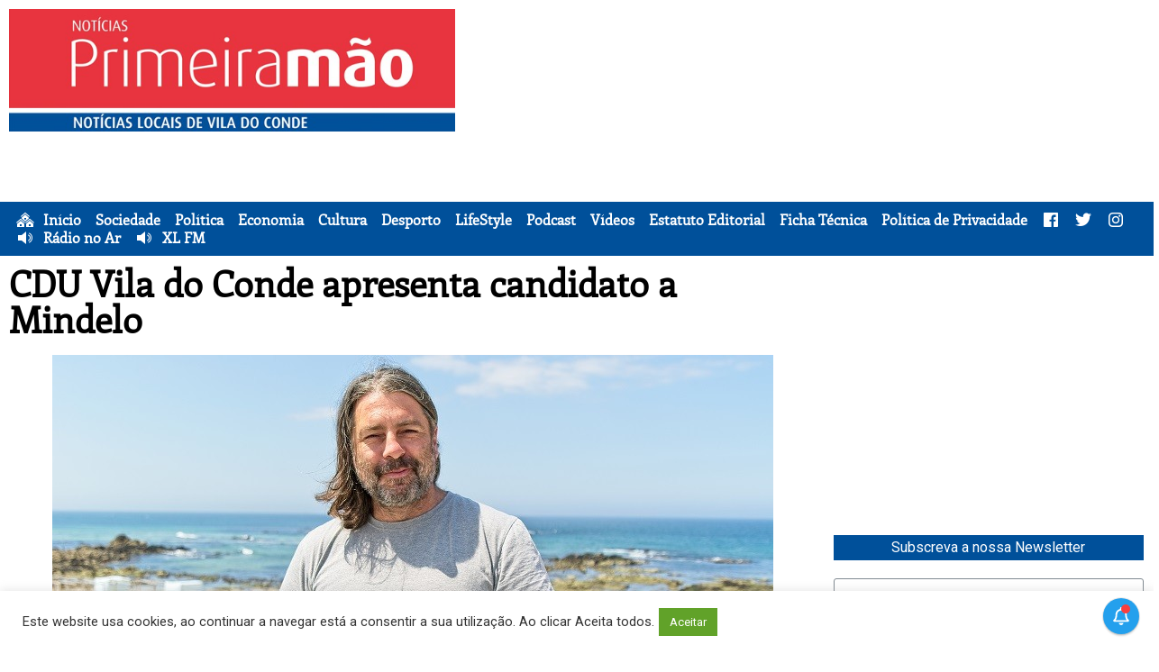

--- FILE ---
content_type: text/html; charset=UTF-8
request_url: https://noticiasprimeiramao.pt/wp-admin/admin-ajax.php?action=the_champ_sharing_count&urls%5B%5D=https%3A%2F%2Fnoticiasprimeiramao.pt%2Fcdu-vila-do-conde-apresenta-candidato-a-mindelo%2F
body_size: 280
content:
{"facebook_urls":[["https:\/\/noticiasprimeiramao.pt\/cdu-vila-do-conde-apresenta-candidato-a-mindelo\/"]],"status":1,"message":{"https:\/\/noticiasprimeiramao.pt\/cdu-vila-do-conde-apresenta-candidato-a-mindelo\/":{"twitter":0,"linkedin":0,"pinterest":0,"reddit":0}}}

--- FILE ---
content_type: text/html; charset=utf-8
request_url: https://www.google.com/recaptcha/api2/aframe
body_size: 268
content:
<!DOCTYPE HTML><html><head><meta http-equiv="content-type" content="text/html; charset=UTF-8"></head><body><script nonce="wgLQJpE514Y66VLUDlGkaA">/** Anti-fraud and anti-abuse applications only. See google.com/recaptcha */ try{var clients={'sodar':'https://pagead2.googlesyndication.com/pagead/sodar?'};window.addEventListener("message",function(a){try{if(a.source===window.parent){var b=JSON.parse(a.data);var c=clients[b['id']];if(c){var d=document.createElement('img');d.src=c+b['params']+'&rc='+(localStorage.getItem("rc::a")?sessionStorage.getItem("rc::b"):"");window.document.body.appendChild(d);sessionStorage.setItem("rc::e",parseInt(sessionStorage.getItem("rc::e")||0)+1);localStorage.setItem("rc::h",'1769106209916');}}}catch(b){}});window.parent.postMessage("_grecaptcha_ready", "*");}catch(b){}</script></body></html>